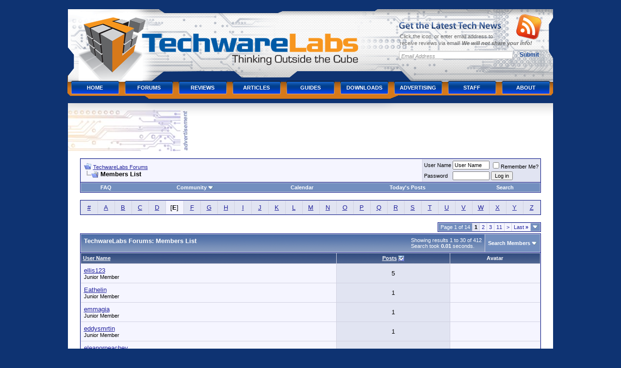

--- FILE ---
content_type: text/html; charset=UTF-8
request_url: https://www.techwarelabs.com/forums/memberlist.php?s=2a6940111b8bcbc045320ee989fd62f6&ltr=E&pp=30&sort=posts&order=desc
body_size: 9003
content:
<!DOCTYPE html PUBLIC "-//W3C//DTD XHTML 1.0 Transitional//EN" "http://www.w3.org/TR/xhtml1/DTD/xhtml1-transitional.dtd">
<html xmlns="http://www.w3.org/1999/xhtml" dir="ltr" lang="en">
<head>
<meta http-equiv="Content-Type" content="text/html; charset=UTF-8" />
<meta name="generator" content="vBulletin 3.8.7" />

<meta name="keywords" content="vbulletin,jelsoft,forum,bbs,discussion,bulletin board" />
<meta name="description" content="This is a discussion forum powered by vBulletin. To find out about vBulletin, go to http://www.vbulletin.com/ ." />


<!-- CSS Stylesheet -->
<style type="text/css" id="vbulletin_css">
/**
* vBulletin 3.8.7 CSS
* Style: 'Default Style'; Style ID: 1
*/
body
{
	background: #0e3372;
	color: #000000;
	font: 10pt verdana, geneva, lucida, 'lucida grande', arial, helvetica, sans-serif;
	margin: 5px 10px 10px 10px;
	padding: 0px;
}
a:link, body_alink
{
	color: #22229C;
}
a:visited, body_avisited
{
	color: #22229C;
}
a:hover, a:active, body_ahover
{
	color: #FF4400;
}
.page
{
	background: #FFFFFF;
	color: #000000;
}
td, th, p, li
{
	font: 10pt verdana, geneva, lucida, 'lucida grande', arial, helvetica, sans-serif;
}
.tborder
{
	background: #D1D1E1;
	color: #000000;
	border: 1px solid #0B198C;
}
.tcat
{
	background: #869BBF url(images/gradients/gradient_tcat.gif) repeat-x top left;
	color: #FFFFFF;
	font: bold 10pt verdana, geneva, lucida, 'lucida grande', arial, helvetica, sans-serif;
}
.tcat a:link, .tcat_alink
{
	color: #ffffff;
	text-decoration: none;
}
.tcat a:visited, .tcat_avisited
{
	color: #ffffff;
	text-decoration: none;
}
.tcat a:hover, .tcat a:active, .tcat_ahover
{
	color: #FFFF66;
	text-decoration: underline;
}
.thead
{
	background: #5C7099 url(images/gradients/gradient_thead.gif) repeat-x top left;
	color: #FFFFFF;
	font: bold 11px tahoma, verdana, geneva, lucida, 'lucida grande', arial, helvetica, sans-serif;
}
.thead a:link, .thead_alink
{
	color: #FFFFFF;
}
.thead a:visited, .thead_avisited
{
	color: #FFFFFF;
}
.thead a:hover, .thead a:active, .thead_ahover
{
	color: #FFFF00;
}
.tfoot
{
	background: #3E5C92;
	color: #E0E0F6;
}
.tfoot a:link, .tfoot_alink
{
	color: #E0E0F6;
}
.tfoot a:visited, .tfoot_avisited
{
	color: #E0E0F6;
}
.tfoot a:hover, .tfoot a:active, .tfoot_ahover
{
	color: #FFFF66;
}
.alt1, .alt1Active
{
	background: #F5F5FF;
	color: #000000;
}
.alt2, .alt2Active
{
	background: #E1E4F2;
	color: #000000;
}
.inlinemod
{
	background: #FFFFCC;
	color: #000000;
}
.wysiwyg
{
	background: #F5F5FF;
	color: #000000;
	font: 10pt verdana, geneva, lucida, 'lucida grande', arial, helvetica, sans-serif;
	margin: 5px 10px 10px 10px;
	padding: 0px;
}
.wysiwyg a:link, .wysiwyg_alink
{
	color: #22229C;
}
.wysiwyg a:visited, .wysiwyg_avisited
{
	color: #22229C;
}
.wysiwyg a:hover, .wysiwyg a:active, .wysiwyg_ahover
{
	color: #FF4400;
}
textarea, .bginput
{
	font: 10pt verdana, geneva, lucida, 'lucida grande', arial, helvetica, sans-serif;
}
.bginput option, .bginput optgroup
{
	font-size: 10pt;
	font-family: verdana, geneva, lucida, 'lucida grande', arial, helvetica, sans-serif;
}
.button
{
	font: 11px verdana, geneva, lucida, 'lucida grande', arial, helvetica, sans-serif;
}
select
{
	font: 11px verdana, geneva, lucida, 'lucida grande', arial, helvetica, sans-serif;
}
option, optgroup
{
	font-size: 11px;
	font-family: verdana, geneva, lucida, 'lucida grande', arial, helvetica, sans-serif;
}
.smallfont
{
	font: 11px verdana, geneva, lucida, 'lucida grande', arial, helvetica, sans-serif;
}
.time
{
	color: #666686;
}
.navbar
{
	font: 11px verdana, geneva, lucida, 'lucida grande', arial, helvetica, sans-serif;
}
.highlight
{
	color: #FF0000;
	font-weight: bold;
}
.fjsel
{
	background: #3E5C92;
	color: #E0E0F6;
}
.fjdpth0
{
	background: #F7F7F7;
	color: #000000;
}
.panel
{
	background: #E4E7F5 url(images/gradients/gradient_panel.gif) repeat-x top left;
	color: #000000;
	padding: 10px;
	border: 2px outset;
}
.panelsurround
{
	background: #D1D4E0 url(images/gradients/gradient_panelsurround.gif) repeat-x top left;
	color: #000000;
}
legend
{
	color: #22229C;
	font: 11px tahoma, verdana, geneva, lucida, 'lucida grande', arial, helvetica, sans-serif;
}
.vbmenu_control
{
	background: #738FBF;
	color: #FFFFFF;
	font: bold 11px tahoma, verdana, geneva, lucida, 'lucida grande', arial, helvetica, sans-serif;
	padding: 3px 6px 3px 6px;
	white-space: nowrap;
}
.vbmenu_control a:link, .vbmenu_control_alink
{
	color: #FFFFFF;
	text-decoration: none;
}
.vbmenu_control a:visited, .vbmenu_control_avisited
{
	color: #FFFFFF;
	text-decoration: none;
}
.vbmenu_control a:hover, .vbmenu_control a:active, .vbmenu_control_ahover
{
	color: #FFFFFF;
	text-decoration: underline;
}
.vbmenu_popup
{
	background: #FFFFFF;
	color: #000000;
	border: 1px solid #0B198C;
}
.vbmenu_option
{
	background: #BBC7CE;
	color: #000000;
	font: 11px verdana, geneva, lucida, 'lucida grande', arial, helvetica, sans-serif;
	white-space: nowrap;
	cursor: pointer;
}
.vbmenu_option a:link, .vbmenu_option_alink
{
	color: #22229C;
	text-decoration: none;
}
.vbmenu_option a:visited, .vbmenu_option_avisited
{
	color: #22229C;
	text-decoration: none;
}
.vbmenu_option a:hover, .vbmenu_option a:active, .vbmenu_option_ahover
{
	color: #FFFFFF;
	text-decoration: none;
}
.vbmenu_hilite
{
	background: #8A949E;
	color: #FFFFFF;
	font: 11px verdana, geneva, lucida, 'lucida grande', arial, helvetica, sans-serif;
	white-space: nowrap;
	cursor: pointer;
}
.vbmenu_hilite a:link, .vbmenu_hilite_alink
{
	color: #FFFFFF;
	text-decoration: none;
}
.vbmenu_hilite a:visited, .vbmenu_hilite_avisited
{
	color: #FFFFFF;
	text-decoration: none;
}
.vbmenu_hilite a:hover, .vbmenu_hilite a:active, .vbmenu_hilite_ahover
{
	color: #FFFFFF;
	text-decoration: none;
}
/* ***** styling for 'big' usernames on postbit etc. ***** */
.bigusername { font-size: 14pt; }

/* ***** small padding on 'thead' elements ***** */
td.thead, th.thead, div.thead { padding: 4px; }

/* ***** basic styles for multi-page nav elements */
.pagenav a { text-decoration: none; }
.pagenav td { padding: 2px 4px 2px 4px; }

/* ***** de-emphasized text */
.shade, a.shade:link, a.shade:visited { color: #777777; text-decoration: none; }
a.shade:active, a.shade:hover { color: #FF4400; text-decoration: underline; }
.tcat .shade, .thead .shade, .tfoot .shade { color: #DDDDDD; }

/* ***** define margin and font-size for elements inside panels ***** */
.fieldset { margin-bottom: 6px; }
.fieldset, .fieldset td, .fieldset p, .fieldset li { font-size: 11px; }
</style>
<link rel="stylesheet" type="text/css" href="clientscript/vbulletin_important.css?v=387" />


<!-- / CSS Stylesheet -->

<!-- twl header css -->
<style type="text/css">
@media (min-width: 1060px) {
#logo {
        width:694px;
        height:157px;
        font-size:1em;
        font-weight:700;
        overflow:hidden;
        position:relative;
        display:inline;
        float:left;
}
#branding {
        width:100%;
        font-size:1.2em;
}
#branding h1 {margin:0;padding:0;border:0;outline:0}
div#branding ul {
  margin:0;padding:0;border:0;outline:0;
}
#branding .main {
        width:1025px;
        height:208px;
        margin:0 auto;
        text-align:left;
        background:url(/wp-content/themes/techwarelabs/images/header.alpha.png) no-repeat;
}
#branding .main:after {
        content:".";
        display:block;
        height:0;
        font:0/0 serif;
        clear:both;
        visibility:hidden;
}
#branding .image {
        width:auto;
        height:auto;
}
#logo a,
#logo a:visited {
        float:left;
        width:694px;
        height:157px;
        overflow:hidden;
        text-indent:-999em;
}
#logo em {
        display:block;
        clear:both;
        font-size:.8em;
        overflow:hidden;
        text-indent:-999em;
}
#logo span {
        position:absolute;left:0;top:0;cursor:pointer;
        width:694px;
        height:157px;
}
#logo img {
        display:block;
        position:relative;
}
#branding .general-form {
        float:right;
        position:relative;
        width:297px;
        margin:40px 34px 0 0;   
        display:inline;
        padding:0;
        border:0;
        outline:0
}
#branding .general-form h2 {
        width:211px;
        height:15px;
        overflow:hidden;
        text-indent:-999em;
        background:url(/wp-content/themes/techwarelabs/images/rss-head.alpha.png) no-repeat;
        margin:0 0 8px;
        padding:0;
}
#branding .general-form label { 
        display:block;
        height:1%;
        clear:both;
        font-size: 11px;
        line-height:1.3;
        color:#6a6a6a;
        margin:0 0 8px 2px;
        padding:0;
}
#branding .general-form label em {
        font-weight:700;
}
#branding .general-form legend {font:0/0 serif;height:0;overflow:hidden;text-indent:-100em}
#branding .general-form fieldset {margin:0;padding:0;border:0;outline:0;}
#branding .general-form div {   
        position:absolute;
        left:242px;
        top:-16px;
        width:55px;
        height:56px;
        background:url(/wp-content/themes/techwarelabs/images/rss-icon.alpha.png) no-repeat;
        margin:0;
        padding:0;
}
#branding .general-form div a { 
        display:block;
        width:100%;
        height:100%;
}
#branding .form-input {
        width:225px;
        height:18px;
        padding:3px 5px 0;
        margin:0 6px 6px 0;
        float:left;
        border:none;
        background:url(/wp-content/themes/techwarelabs/images/rss-input.jpg) no-repeat;
        text-align:left;
        font:italic 11px arial,sans-serif;
        color:#919191;
}
#branding .form-submit {
        width:55px;
        height:18px;
        background:none;
        border:none;
        float:right;
        cursor:pointer;
        font:700 12px arial,sans-serif;
        color:#164698;
        margin:0;
        padding:0;
}
#menu {
  font-size: 11px;
  clear:both;
  font-weight:700;
  text-transform:uppercase;
  line-height:3 !important;
  margin: 0 0 0 12px !important;
  width:1003px;
}
#menu:after {
  content:".";
  display:block;
  height:0;
  font:0/0 serif;
  clear:both;
  visibility:hidden;
}
ul#menu {
  list-style:none;
}
#menu li {
  float:left;
  position:relative;
  z-index:11;
  margin-left:1px;
  background:url(/wp-content/themes/techwarelabs/images/menu.png) no-repeat;
}
* html #menu li {
  background:url(/wp-content/themes/techwarelabs/images/menu.8.png) no-repeat;
}
#menu li a {
  font-size:11px;
  font-family: arial,helvetica,sans-serif;
  text-decoration: none;
  font-weight:700;
  line-height:3;
  color:#fff;
  float:left;
  width: 110px;
  padding:3px 0 1px;
  text-align:center;
}
#menu li span {
  position:absolute;
  right:15px;
  top:17px;
  width:13px;
  height:7px;
  overflow:hidden;
  background:url(/wp-content/themes/techwarelabs/images/menu-arrow.jpg) no-repeat;
}
#menu li li span {
  display:none;
}
#menu li.hover,
#menu li:hover,
#menu li.current_page_item {
  background:url(/wp-content/themes/techwarelabs/images/menu-hover.png) no-repeat;
}
* html #menu li.hover,
* html #menu li:hover,
* html #menu li.current_page_item {
  background:url(/wp-content/themes/techwarelabs/images/menu-hover.8.png) no-repeat;
}
#menu li.hover span,
#menu li:hover span,
#menu li.current_page_item span {
  background:url(/wp-content/themes/techwarelabs/images/menu-arrow-hover.jpg) no-repeat;
}
#menu li.hover li span,
#menu li:hover li span,
#menu li.current_page_item li span {
  display:none;
}
#menu li.hover a,
#menu li:hover a,
#menu li.current_page_item a,   
#menu li a:hover {
  color:#1b1c1e;
}
#menu li ul {
        position:absolute;width:200px;left:-999em;top:36px;
        border-top:1px solid #d5d5d5;line-height:2;font-size:1em}
#menu li ul li {background:none;padding:0;margin:0;width:100%;height:auto;float:left;display:inline}
#menu li.hover ul,#menu li:hover ul {left:7px}
#menu li.hover ul li ul,#menu li:hover ul li ul,
#menu li.hover ul li.hover ul li ul,#menu li:hover ul li:hover ul li ul,
#menu li.hover ul li.hover ul li.hover ul li ul,#menu li:hover ul li:hover ul li:hover ul li ul,
#menu li.hover ul li.hover ul li.hover ul li.hover ul li ul,#menu li:hover ul li:hover ul li:hover ul li:hover ul li ul,
#menu li.hover ul li.hover ul li.hover ul li.hover ul li.hover ul li ul,
#menu li:hover ul li:hover ul li:hover ul li:hover ul li:hover ul li ul {top:-1px;left:-999em}
#menu li.hover ul li.hover ul,#menu li:hover ul li:hover ul,
#menu li.hover ul li.hover ul li.hover ul,#menu li:hover ul li:hover ul li:hover ul,
#menu li.hover ul li.hover ul li.hover ul li.hover ul,#menu li:hover ul li:hover ul li:hover ul li:hover ul,
#menu li.hover ul li.hover ul li.hover ul li.hover ul li.hover ul,#menu li:hover ul li:hover ul li:hover ul li:hover ul li:hover ul,
#menu li.hover ul li.hover ul li.hover ul li.hover ul li.hover ul li.hover ul,
#menu li:hover ul li:hover ul li:hover ul li:hover ul li:hover ul li:hover ul {left:199px}
#menu li.hover ul li a,#menu li:hover ul li a,#menu li ul li a {
        display:block;float:none;width:200px;width:162px;text-align:left;
        border:1px solid #d5d5d5;border-top:0;padding:0 18px;
        background:#efefef;color:#666;text-decoration:none}
#menu li.hover ul li a:hover,#menu li:hover ul li a:hover,
#menu li ul li a:hover {color:#000;background:#fff;text-decoration:none}
.advert {
        width:1000px;
        margin:0 0 0 -1px;
        padding:13px 0 0;
        overflow:hidden;
        background:white url(/wp-content/themes/techwarelabs/images/main-top.png) no-repeat;
}
.advert h5 {
        float:left;
        width:247px;
        height:86px;
        overflow:hidden;
        text-indent:-999em;
        background:url(/wp-content/themes/techwarelabs/images/ads.jpg) no-repeat;
        margin:0 8px 0 0;
        padding: 0;
}
}
@media (max-width: 1059px) {
body { color: white; }
div.main a:link { color: orange ! important; }
}
</style>
<!-- / twl header css -->

<script type="text/javascript" src="clientscript/yui/yahoo-dom-event/yahoo-dom-event.js?v=387"></script>
<script type="text/javascript" src="clientscript/yui/connection/connection-min.js?v=387"></script>
<script type="text/javascript">
<!--
var SESSIONURL = "s=ae20c75d44fc5953279e37015e4be641&";
var SECURITYTOKEN = "guest";
var IMGDIR_MISC = "images/misc";
var vb_disable_ajax = parseInt("0", 10);
// -->
</script>
<script type="text/javascript" src="clientscript/vbulletin_global.js?v=387"></script>
<script type="text/javascript" src="clientscript/vbulletin_menu.js?v=387"></script>


<!-- Global site tag (gtag.js) - Google Analytics -->
<script async src="https://www.googletagmanager.com/gtag/js?id=G-MY5YCZQE7H"></script>
<script>
  window.dataLayer = window.dataLayer || [];
  function gtag(){dataLayer.push(arguments);}
  gtag('js', new Date());

  gtag('config', 'G-MY5YCZQE7H');
</script>
<meta name="viewport" content="width=device-width, initial-scale=1">
        <title>TechwareLabs Forums - Members List</title>
</head> 
<body>
<!--twl header -->
<div id="branding">
        <div class="main">  
                <h1 id="logo">
                        <a href="/"><span></span>TechwareLabs</a>
                        <em>Thinking Outside the Cube</em>
                </h1>
                <form method="post" class="general-form" action="http://feedburner.google.com/fb/a/mailverify" method="post" target="popupwindow" onsubmit="window.open('http://feedburner.google.com/fb/a/mailverify?uri=Techwarelabs', 'popupwindow', 'scrollbars=yes,width=550,height=520');return true">
                        <fieldset>
                                <legend>Subscribe Form</legend>
                                <div><a href="http://feeds2.feedburner.com/Techwarelabs"></a></div>
                                <h2>Get the Latest Tech News</h2>
                                <label for="form-name">Click the icon, or enter email address to<br /> receive reviews via email! <em>We will not share your info!</em></label>
                                <input type="text" name="email" value="Email Address" id="form-email" class="form-input" />
                                <input type="hidden" value="Techwarelabs" name="uri"/>
                                <input type="hidden" name="loc" value="en_US"/>
                                <input type="submit" class="form-submit" value="Submit" />
                        </fieldset>
                </form>
            
                <ul id="menu">
                        <li><a href="/" rel="home">Home</a></li>
                        <li><a href="/forums/">Forums</a></li>

                        <li><a href="/reviews/" title="Reviews">Reviews</a></li>
                        <li><a href="/articles/" title="Articles">Articles</a></li>
                        <li><a href="/guides/" title="Guides">Guides</a></li>
                        <li><a href="/downloads/" title="Downloads">Downloads</a></li>
                        <li><a href="/advertising/" title="Advertising">Advertising</a></li>
                        <li><a href="/staff/" title="Staff">Staff</a></li>
                        <li><a href="/about/" title="About">About</a></li>
                </ul>
                <!-- .main -->
        </div>
        <!-- #branding -->
</div>
<!-- /twl header -->

<!-- twl advert -->
<div align="center">
                        <div class="advert">
                                <h5>advertisement</h5>
                                <div class="banner">
                                        <!--/* Techware Lab Ad Manager Javascript Tag v2.4.10 */-->

<script type='text/javascript'><!--//<![CDATA[
   var m3_u = '/admanage/www/delivery/ajs.php';
   var m3_r = Math.floor(Math.random()*99999999999);
   if (!document.MAX_used) document.MAX_used = ',';
   document.write ("<scr"+"ipt type='text/javascript' src='"+m3_u);
   document.write ("?zoneid=10");
   document.write ('&cb=' + m3_r);
   if (document.MAX_used != ',') document.write ("&exclude=" + document.MAX_used);
   document.write ("&loc=" + escape(window.location));
   if (document.referrer) document.write ("&referer=" + escape(document.referrer));
   if (document.context) document.write ("&context=" + escape(document.context));
   if (document.mmm_fo) document.write ("&mmm_fo=1");
   document.write ("'><\/scr"+"ipt>");
//]]>--></script><noscript><a href='http://www.techwarelabs.com/admanage/www/delivery/ck.php?n=a1b8317d&cb=956126567' target='_blank'><img src='/admanage/www/delivery/avw.php?zoneid=10&n=a1b8317d' border='0' alt='' /></a></noscript>                              </div>
                        </div>
</div>
<!-- /twl advert -->

<!-- content table -->
<!-- open content container -->

<div align="center">
        <div class="page" style="max-width:1000px; text-align:left; margin-left: -1px;">
                <div style="padding:0px 25px 0px 25px" align="left">





<br />

<!-- breadcrumb, login, pm info -->
<table class="tborder" cellpadding="6" cellspacing="1" border="0" width="100%" align="center">
<tr>
        <td class="alt1" width="100%">
                
                        <table cellpadding="0" cellspacing="0" border="0">
                        <tr valign="bottom">
                                <td><a href="#" onclick="history.back(1); return false;"><img src="images/misc/navbits_start.gif" alt="Go Back" border="0" /></a></td>
                                <td>&nbsp;</td>
                                <td width="100%"><span class="navbar"><a href="index.php?s=ae20c75d44fc5953279e37015e4be641" accesskey="1">TechwareLabs Forums</a></span> </td>
                        </tr>   
                        <tr>
                                <td class="navbar" style="font-size:10pt; padding-top:1px" colspan="3"><a href="/forums/memberlist.php?s=2a6940111b8bcbc045320ee989fd62f6&amp;ltr=E&amp;pp=30&amp;sort=posts&amp;order=desc"><img class="inlineimg" src="images/misc/navbits_finallink_ltr.gif" alt="Reload this Page" bor
der="0" /></a> <strong>
	Members List

</strong></td>
                        </tr>   
                        </table>
                
        </td>

        <td class="alt2" nowrap="nowrap" style="padding:0px">
                <!-- login form -->
                <form action="login.php?do=login" method="post" onsubmit="md5hash(vb_login_password, vb_login_md5password, vb_login_md5password_utf, 0)">
                <script type="text/javascript" src="clientscript/vbulletin_md5.js?v=387"></script>
                <table cellpadding="0" cellspacing="3" border="0">
                <tr>
                        <td class="smallfont" style="white-space: nowrap;"><label for="navbar_username">User Name</label></td>
                        <td><input type="text" class="bginput" style="font-size: 11px" name="vb_login_username" id="navbar_username" size="10" accesskey="u" tabindex="101" value="User Name" onfocus="if (this.value 
== 'User Name') this.value = '';" /></td>
                        <td class="smallfont" nowrap="nowrap"><label for="cb_cookieuser_navbar"><input type="checkbox" name="cookieuser" value="1" tabindex="103" id="cb_cookieuser_navbar" accesskey="c" />Remember Me?
</label></td>
                </tr>
                <tr>
                        <td class="smallfont"><label for="navbar_password">Password</label></td>
                        <td><input type="password" class="bginput" style="font-size: 11px" name="vb_login_password" id="navbar_password" size="10" tabindex="102" /></td>
                        <td><input type="submit" class="button" value="Log in" tabindex="104" title="Enter your username and password in the boxes provided to login, or click the 'register' button to create a profile for yourself." accesskey="s" /></td>
                </tr>
                </table>
                <input type="hidden" name="s" value="ae20c75d44fc5953279e37015e4be641" />
                <input type="hidden" name="securitytoken" value="guest" />
                <input type="hidden" name="do" value="login" />
                <input type="hidden" name="vb_login_md5password" />
                <input type="hidden" name="vb_login_md5password_utf" />
                </form>
                <!-- / login form -->
        </td>

</tr>
</table>
<!-- / breadcrumb, login, pm info -->

<!-- nav buttons bar -->
<div class="tborder" style="padding:1px; border-top-width:0px">
        <table cellpadding="0" cellspacing="0" border="0" width="100%" align="center">
        <tr align="center"> 
                
                
                
                <td class="vbmenu_control"><a rel="help" href="faq.php?s=ae20c75d44fc5953279e37015e4be641" accesskey="5">FAQ</a></td>
                
                        <td class="vbmenu_control"><a id="community" href="/forums/memberlist.php?ltr=E&amp;pp=30&amp;sort=posts&amp;order=desc&amp;nojs=1#community" rel="nofollow" accesskey="6">Community</a> <script type="text/javascript"> vbmenu_register("community"); </script></
td>
                
                <td class="vbmenu_control"><a href="calendar.php?s=ae20c75d44fc5953279e37015e4be641">Calendar</a></td>
                
                        
                                
                                <td class="vbmenu_control"><a href="search.php?s=ae20c75d44fc5953279e37015e4be641&amp;do=getdaily" accesskey="2">Today's Posts</a></td>
                                
                                <td class="vbmenu_control"><a id="navbar_search" href="search.php?s=ae20c75d44fc5953279e37015e4be641" accesskey="4" rel="nofollow">Search</a> </td>
                        
                        
                   
                
                
                </tr>
        </table>
</div>  
<!-- / nav buttons bar -->

<br />






<!-- NAVBAR POPUP MENUS -->

        
        <!-- community link menu -->
        <div class="vbmenu_popup" id="community_menu" style="display:none;margin-top:3px" align="left">
                <table cellpadding="4" cellspacing="1" border="0">
                <tr><td class="thead">Community Links</td></tr>
                
                
                
                
                
                        <tr><td class="vbmenu_option"><a href="memberlist.php?s=ae20c75d44fc5953279e37015e4be641">Members List</a></td></tr>
                
                
                </table>
        </div>
        <!-- / community link menu -->
        

        
        <!-- header quick search form -->
        <div class="vbmenu_popup" id="navbar_search_menu" style="display:none;margin-top:3px" align="left">
                <table cellpadding="4" cellspacing="1" border="0">
                <tr>
                        <td class="thead">Search Forums</td>
                </tr>
                <tr>
                        <td class="vbmenu_option" title="nohilite">
                                <form action="search.php?do=process" method="post">

                                        <input type="hidden" name="do" value="process" />
                                        <input type="hidden" name="quicksearch" value="1" />
                                        <input type="hidden" name="childforums" value="1" />
                                        <input type="hidden" name="exactname" value="1" />
                                        <input type="hidden" name="s" value="ae20c75d44fc5953279e37015e4be641" />
                                        <input type="hidden" name="securitytoken" value="guest" />
                                        <div><input type="text" class="bginput" name="query" size="25" tabindex="1001" /><input type="submit" class="button" value="Go" tabindex="1004" /></div>
                                        <div style="margin-top:6px">
                                                <label for="rb_nb_sp0"><input type="radio" name="showposts" value="0" id="rb_nb_sp0" tabindex="1002" checked="checked" />Show Threads</label>
                                                &nbsp;
                                                <label for="rb_nb_sp1"><input type="radio" name="showposts" value="1" id="rb_nb_sp1" tabindex="1003" />Show Posts</label>
                                        </div>
                                </form>
                        </td>   
                </tr>
                
                <tr>
                        <td class="vbmenu_option"><a href="tags.php?s=ae20c75d44fc5953279e37015e4be641" rel="nofollow">Tag Search</a></td>
                </tr>
                
                <tr>
                        <td class="vbmenu_option"><a href="search.php?s=ae20c75d44fc5953279e37015e4be641" accesskey="4" rel="nofollow">Advanced Search</a></td>
                </tr>
                
                </table>
        </div>
        <!-- / header quick search form -->
        

        
<!-- / NAVBAR POPUP MENUS -->

<!-- PAGENAV POPUP -->
        <div class="vbmenu_popup" id="pagenav_menu" style="display:none">
                <table cellpadding="4" cellspacing="1" border="0">
                <tr>
                        <td class="thead" nowrap="nowrap">Go to Page...</td>
                </tr>   
                <tr>
                        <td class="vbmenu_option" title="nohilite">
                        <form action="index.php" method="get" onsubmit="return this.gotopage()" id="pagenav_form">
                                <input type="text" class="bginput" id="pagenav_itxt" style="font-size:11px" size="4" />
                                <input type="button" class="button" id="pagenav_ibtn" value="Go" />
                        </form> 
                        </td>
                </tr>   
                </table>
        </div>  
<!-- / PAGENAV POPUP -->






<table class="tborder" cellpadding="6" cellspacing="1" border="0" width="100%" align="center">
<tr align="center">
        
<td class="alt2" width="3%"><a href="memberlist.php?s=ae20c75d44fc5953279e37015e4be641&amp;ltr=%23&amp;pp=30&amp;sort=posts&amp;order=desc">#</a></td>

<td class="alt2" width="3%"><a href="memberlist.php?s=ae20c75d44fc5953279e37015e4be641&amp;ltr=A&amp;pp=30&amp;sort=posts&amp;order=desc">A</a></td>

<td class="alt2" width="3%"><a href="memberlist.php?s=ae20c75d44fc5953279e37015e4be641&amp;ltr=B&amp;pp=30&amp;sort=posts&amp;order=desc">B</a></td>

<td class="alt2" width="3%"><a href="memberlist.php?s=ae20c75d44fc5953279e37015e4be641&amp;ltr=C&amp;pp=30&amp;sort=posts&amp;order=desc">C</a></td>

<td class="alt2" width="3%"><a href="memberlist.php?s=ae20c75d44fc5953279e37015e4be641&amp;ltr=D&amp;pp=30&amp;sort=posts&amp;order=desc">D</a></td>

<td class="alt1" width="3%">[<strong>E</strong>]</td>

<td class="alt2" width="3%"><a href="memberlist.php?s=ae20c75d44fc5953279e37015e4be641&amp;ltr=F&amp;pp=30&amp;sort=posts&amp;order=desc">F</a></td>

<td class="alt2" width="3%"><a href="memberlist.php?s=ae20c75d44fc5953279e37015e4be641&amp;ltr=G&amp;pp=30&amp;sort=posts&amp;order=desc">G</a></td>

<td class="alt2" width="3%"><a href="memberlist.php?s=ae20c75d44fc5953279e37015e4be641&amp;ltr=H&amp;pp=30&amp;sort=posts&amp;order=desc">H</a></td>

<td class="alt2" width="3%"><a href="memberlist.php?s=ae20c75d44fc5953279e37015e4be641&amp;ltr=I&amp;pp=30&amp;sort=posts&amp;order=desc">I</a></td>

<td class="alt2" width="3%"><a href="memberlist.php?s=ae20c75d44fc5953279e37015e4be641&amp;ltr=J&amp;pp=30&amp;sort=posts&amp;order=desc">J</a></td>

<td class="alt2" width="3%"><a href="memberlist.php?s=ae20c75d44fc5953279e37015e4be641&amp;ltr=K&amp;pp=30&amp;sort=posts&amp;order=desc">K</a></td>

<td class="alt2" width="3%"><a href="memberlist.php?s=ae20c75d44fc5953279e37015e4be641&amp;ltr=L&amp;pp=30&amp;sort=posts&amp;order=desc">L</a></td>

<td class="alt2" width="3%"><a href="memberlist.php?s=ae20c75d44fc5953279e37015e4be641&amp;ltr=M&amp;pp=30&amp;sort=posts&amp;order=desc">M</a></td>

<td class="alt2" width="3%"><a href="memberlist.php?s=ae20c75d44fc5953279e37015e4be641&amp;ltr=N&amp;pp=30&amp;sort=posts&amp;order=desc">N</a></td>

<td class="alt2" width="3%"><a href="memberlist.php?s=ae20c75d44fc5953279e37015e4be641&amp;ltr=O&amp;pp=30&amp;sort=posts&amp;order=desc">O</a></td>

<td class="alt2" width="3%"><a href="memberlist.php?s=ae20c75d44fc5953279e37015e4be641&amp;ltr=P&amp;pp=30&amp;sort=posts&amp;order=desc">P</a></td>

<td class="alt2" width="3%"><a href="memberlist.php?s=ae20c75d44fc5953279e37015e4be641&amp;ltr=Q&amp;pp=30&amp;sort=posts&amp;order=desc">Q</a></td>

<td class="alt2" width="3%"><a href="memberlist.php?s=ae20c75d44fc5953279e37015e4be641&amp;ltr=R&amp;pp=30&amp;sort=posts&amp;order=desc">R</a></td>

<td class="alt2" width="3%"><a href="memberlist.php?s=ae20c75d44fc5953279e37015e4be641&amp;ltr=S&amp;pp=30&amp;sort=posts&amp;order=desc">S</a></td>

<td class="alt2" width="3%"><a href="memberlist.php?s=ae20c75d44fc5953279e37015e4be641&amp;ltr=T&amp;pp=30&amp;sort=posts&amp;order=desc">T</a></td>

<td class="alt2" width="3%"><a href="memberlist.php?s=ae20c75d44fc5953279e37015e4be641&amp;ltr=U&amp;pp=30&amp;sort=posts&amp;order=desc">U</a></td>

<td class="alt2" width="3%"><a href="memberlist.php?s=ae20c75d44fc5953279e37015e4be641&amp;ltr=V&amp;pp=30&amp;sort=posts&amp;order=desc">V</a></td>

<td class="alt2" width="3%"><a href="memberlist.php?s=ae20c75d44fc5953279e37015e4be641&amp;ltr=W&amp;pp=30&amp;sort=posts&amp;order=desc">W</a></td>

<td class="alt2" width="3%"><a href="memberlist.php?s=ae20c75d44fc5953279e37015e4be641&amp;ltr=X&amp;pp=30&amp;sort=posts&amp;order=desc">X</a></td>

<td class="alt2" width="3%"><a href="memberlist.php?s=ae20c75d44fc5953279e37015e4be641&amp;ltr=Y&amp;pp=30&amp;sort=posts&amp;order=desc">Y</a></td>

<td class="alt2" width="3%"><a href="memberlist.php?s=ae20c75d44fc5953279e37015e4be641&amp;ltr=Z&amp;pp=30&amp;sort=posts&amp;order=desc">Z</a></td>

</tr>   
</table>


<!-- memberlist quick search form -->
<div class="vbmenu_popup" id="memberlist_search_menu" style="display:none">
<form action="memberlist.php?do=getall" method="post">
        <table cellpadding="4" cellspacing="1" border="0">
        <tr>
                <td class="thead">Search Members</td>
        </tr>   
        <tr>
                <td class="vbmenu_option" title="nohilite">
                        <input type="hidden" name="s" value="ae20c75d44fc5953279e37015e4be641" />
                        <input type="hidden" name="securitytoken" value="guest" />
                        <input type="hidden" name="do" value="getall" />
                        <input type="text" class="bginput" name="ausername" size="20" value="E" title="User Name" /><input type="submit" class="button" value="Go"  />
                </td>   
        </tr>   
        
        <tr>
                <td class="vbmenu_option"><a href="memberlist.php?s=ae20c75d44fc5953279e37015e4be641&amp;do=search">Advanced Search</a></td>
        </tr>   
        
        </table>
</form> 
</div>
<!-- / memberlist quick search form -->


<br />


		</div>
	</div>
</div>

<!-- / close content container -->
<!-- open content container -->

<div align="center">
        <div class="page" style="max-width:1000px; text-align:left; margin-left: -1px;">
                <div style="padding:0px 25px 0px 25px" align="left">



<table cellpadding="0" cellspacing="0" border="0" width="100%" style="margin-bottom:3px">
<tr valign="bottom">
        <td align="right"><div class="pagenav" align="right">
<table class="tborder" cellpadding="3" cellspacing="1" border="0">
<tr>
        <td class="vbmenu_control" style="font-weight:normal">Page 1 of 14</td>
        
        
             <td class="alt2"><span class="smallfont" title="Showing results 1 to 30 of 412"><strong>1</strong></span></td>
 <td class="alt1"><a class="smallfont" href="memberlist.php?s=ae20c75d44fc5953279e37015e4be641&amp;&amp;pp=30&amp;order=desc&amp;sort=posts&amp;ltr=E&amp;page=2" title="Show results 31 to 60 of 412">2</a></td><td class="alt1"><a class="smallfont" href="memberlist.php?s=ae20c75d44fc5953279e37015e4be641&amp;&amp;pp=30&amp;order=desc&amp;sort=posts&amp;ltr=E&amp;page=3" title="Show results 61 to 90 of 412">3</a></td><td class="alt1"><a class="smallfont" href="memberlist.php?s=ae20c75d44fc5953279e37015e4be641&amp;&amp;pp=30&amp;order=desc&amp;sort=posts&amp;ltr=E&amp;page=11" title="Show results 301 to 330 of 412"><!--+10-->11</a></td>
        <td class="alt1"><a rel="next" class="smallfont" href="memberlist.php?s=ae20c75d44fc5953279e37015e4be641&amp;&amp;pp=30&amp;order=desc&amp;sort=posts&amp;ltr=E&amp;page=2" title="Next Page - Results 31 to 60 of 412">&gt;</a></td>
        <td class="alt1" nowrap="nowrap"><a class="smallfont" href="memberlist.php?s=ae20c75d44fc5953279e37015e4be641&amp;&amp;pp=30&amp;order=desc&amp;sort=posts&amp;ltr=E&amp;page=14" title="Last Page - Results 391 to 412 of 412">Last <strong>&raquo;</strong></a></td>
        <td class="vbmenu_control" title="memberlist.php?s=ae20c75d44fc5953279e37015e4be641&amp;&amp;pp=30&amp;order=desc&amp;sort=posts&amp;ltr=E"><a name="PageNav"></a></td>
</tr>
</table>
</div></td>
</tr>
</table>


<form action="profile.php?do=deleteusergroups&amp;usergroupid=0" method="post">
<input type="hidden" name="do" value="deleteusergroups" />
<input type="hidden" name="s" value="ae20c75d44fc5953279e37015e4be641" />
<input type="hidden" name="securitytoken" value="guest" />
<input type="hidden" name="usergroupid" value="0" />

<table class="tborder" cellpadding="6" cellspacing="1" border="0" width="100%" align="center" style="border-bottom-width:0px">
<tr>
        <td class="tcat" width="100%">
                <span class="smallfont" style="float:right">
                        Showing results 1 to 30 of 412
                        <br />
                        Search took <strong>0.01</strong> seconds.
                </span>
                
                TechwareLabs Forums: Members List
                
        </td>
        
        <td class="vbmenu_control" id="memberlist_search"><a href="memberlist.php?s=ae20c75d44fc5953279e37015e4be641&amp;do=search">Search Members</a> <script type="text/javascript"> vbmenu_register("memberlist_search"); </script></td>
        

</tr>
</table>

<table class="tborder" cellpadding="6" cellspacing="1" border="0" width="100%" align="center">
<tr align="center">
        <td class="thead" align="left" nowrap="nowrap"><a href="memberlist.php?s=ae20c75d44fc5953279e37015e4be641&amp;ltr=E&amp;order=ASC&amp;sort=username&amp;pp=30">User Name</a> </td>   
        
        
        
        
        
        <td class="thead" nowrap="nowrap"><a href="memberlist.php?s=ae20c75d44fc5953279e37015e4be641&amp;ltr=E&amp;order=DESC&amp;sort=posts&amp;pp=30">Posts</a> <a href="memberlist.php?s=ae20c75d44fc5953279e37015e4be641&amp;ltr=E&amp;order=asc&amp;sort=posts&amp;pp=30&amp;page=1" rel="nofollow"><img class="inlineimg" src="images/buttons/sortasc.gif" alt="Reverse Sort Order" border="0" /></a></td>  

        
        
        <td class="thead" nowrap="nowrap">Avatar</td>
        
        
        
        
        
</tr>
<tr align="center">
        <td class="alt1Active" align="left" id="u3468">
                <a href="member.php?s=ae20c75d44fc5953279e37015e4be641&amp;u=3468">ellis123</a>
                <div class="smallfont">Junior Member</div>
        </td>
        
        
        
        
        
        <td class="alt2">5</td>
        
        
        <td class="alt1">&nbsp;</td>
        
        
        
        
        
</tr><tr align="center">
        <td class="alt1Active" align="left" id="u8364">
                <a href="member.php?s=ae20c75d44fc5953279e37015e4be641&amp;u=8364">Eathelin</a>
                <div class="smallfont">Junior Member</div>
        </td>
        
        
        
        
        
        <td class="alt2">1</td>
        
        
        <td class="alt1">&nbsp;</td>
        
        
        
        
        
</tr><tr align="center">
        <td class="alt1Active" align="left" id="u12584">
                <a href="member.php?s=ae20c75d44fc5953279e37015e4be641&amp;u=12584">emmagia</a>
                <div class="smallfont">Junior Member</div>
        </td>
        
        
        
        
        
        <td class="alt2">1</td>
        
        
        <td class="alt1">&nbsp;</td>
        
        
        
        
        
</tr><tr align="center">
        <td class="alt1Active" align="left" id="u13445">
                <a href="member.php?s=ae20c75d44fc5953279e37015e4be641&amp;u=13445">eddysmrtin</a>
                <div class="smallfont">Junior Member</div>
        </td>
        
        
        
        
        
        <td class="alt2">1</td>
        
        
        <td class="alt1">&nbsp;</td>
        
        
        
        
        
</tr><tr align="center">
        <td class="alt1Active" align="left" id="u15464">
                <a href="member.php?s=ae20c75d44fc5953279e37015e4be641&amp;u=15464">eleanorpeachey</a>
                <div class="smallfont">Junior Member</div>
        </td>
        
        
        
        
        
        <td class="alt2">1</td>
        
        
        <td class="alt1">&nbsp;</td>
        
        
        
        
        
</tr><tr align="center">
        <td class="alt1Active" align="left" id="u14">
                <a href="member.php?s=ae20c75d44fc5953279e37015e4be641&amp;u=14">Erik</a>
                <div class="smallfont">Junior Member</div>
        </td>
        
        
        
        
        
        <td class="alt2">0</td>
        
        
        <td class="alt1">&nbsp;</td>
        
        
        
        
        
</tr><tr align="center">
        <td class="alt1Active" align="left" id="u26632">
                <a href="member.php?s=ae20c75d44fc5953279e37015e4be641&amp;u=26632">EmmanuelSa</a>
                <div class="smallfont">Junior Member</div>
        </td>
        
        
        
        
        
        <td class="alt2">0</td>
        
        
        <td class="alt1">&nbsp;</td>
        
        
        
        
        
</tr><tr align="center">
        <td class="alt1Active" align="left" id="u26661">
                <a href="member.php?s=ae20c75d44fc5953279e37015e4be641&amp;u=26661">EugenioDre</a>
                <div class="smallfont">Junior Member</div>
        </td>
        
        
        
        
        
        <td class="alt2">0</td>
        
        
        <td class="alt1">&nbsp;</td>
        
        
        
        
        
</tr><tr align="center">
        <td class="alt1Active" align="left" id="u26663">
                <a href="member.php?s=ae20c75d44fc5953279e37015e4be641&amp;u=26663">EvaNuyts4</a>
                <div class="smallfont">Junior Member</div>
        </td>
        
        
        
        
        
        <td class="alt2">0</td>
        
        
        <td class="alt1">&nbsp;</td>
        
        
        
        
        
</tr><tr align="center">
        <td class="alt1Active" align="left" id="u24645">
                <a href="member.php?s=ae20c75d44fc5953279e37015e4be641&amp;u=24645">erlyma66</a>
                <div class="smallfont">Junior Member</div>
        </td>
        
        
        
        
        
        <td class="alt2">0</td>
        
        
        <td class="alt1">&nbsp;</td>
        
        
        
        
        
</tr><tr align="center">
        <td class="alt1Active" align="left" id="u24225">
                <a href="member.php?s=ae20c75d44fc5953279e37015e4be641&amp;u=24225">egterg7h</a>
                <div class="smallfont">Junior Member</div>
        </td>
        
        
        
        
        
        <td class="alt2">0</td>
        
        
        <td class="alt1">&nbsp;</td>
        
        
        
        
        
</tr><tr align="center">
        <td class="alt1Active" align="left" id="u24351">
                <a href="member.php?s=ae20c75d44fc5953279e37015e4be641&amp;u=24351">eustaseas31</a>
                <div class="smallfont">Junior Member</div>
        </td>
        
        
        
        
        
        <td class="alt2">0</td>
        
        
        <td class="alt1">&nbsp;</td>
        
        
        
        
        
</tr><tr align="center">
        <td class="alt1Active" align="left" id="u24355">
                <a href="member.php?s=ae20c75d44fc5953279e37015e4be641&amp;u=24355">esthous25</a>
                <div class="smallfont">Junior Member</div>
        </td>
        
        
        
        
        
        <td class="alt2">0</td>
        
        
        <td class="alt1">&nbsp;</td>
        
        
        
        
        
</tr><tr align="center">
        <td class="alt1Active" align="left" id="u23180">
                <a href="member.php?s=ae20c75d44fc5953279e37015e4be641&amp;u=23180">eminem159</a>
                <div class="smallfont">Junior Member</div>
        </td>
        
        
        
        
        
        <td class="alt2">0</td>
        
        
        <td class="alt1">&nbsp;</td>
        
        
        
        
        
</tr><tr align="center">
        <td class="alt1Active" align="left" id="u23203">
                <a href="member.php?s=ae20c75d44fc5953279e37015e4be641&amp;u=23203">evan554</a>
                <div class="smallfont">Junior Member</div>
        </td>
        
        
        
        
        
        <td class="alt2">0</td>
        
        
        <td class="alt1">&nbsp;</td>
        
        
        
        
        
</tr><tr align="center">
        <td class="alt1Active" align="left" id="u21270">
                <a href="member.php?s=ae20c75d44fc5953279e37015e4be641&amp;u=21270">Ekokaylene97</a>
                <div class="smallfont">Junior Member</div>
        </td>
        
        
        
        
        
        <td class="alt2">0</td>
        
        
        <td class="alt1">&nbsp;</td>
        
        
        
        
        
</tr><tr align="center">
        <td class="alt1Active" align="left" id="u4415">
                <a href="member.php?s=ae20c75d44fc5953279e37015e4be641&amp;u=4415">Erinloc</a>
                <div class="smallfont">Junior Member</div>
        </td>
        
        
        
        
        
        <td class="alt2">0</td>
        
        
        <td class="alt1">&nbsp;</td>
        
        
        
        
        
</tr><tr align="center">
        <td class="alt1Active" align="left" id="u22983">
                <a href="member.php?s=ae20c75d44fc5953279e37015e4be641&amp;u=22983">eghjtr7e</a>
                <div class="smallfont">Junior Member</div>
        </td>
        
        
        
        
        
        <td class="alt2">0</td>
        
        
        <td class="alt1">&nbsp;</td>
        
        
        
        
        
</tr><tr align="center">
        <td class="alt1Active" align="left" id="u22993">
                <a href="member.php?s=ae20c75d44fc5953279e37015e4be641&amp;u=22993">eug2</a>
                <div class="smallfont">Junior Member</div>
        </td>
        
        
        
        
        
        <td class="alt2">0</td>
        
        
        <td class="alt1">&nbsp;</td>
        
        
        
        
        
</tr><tr align="center">
        <td class="alt1Active" align="left" id="u23001">
                <a href="member.php?s=ae20c75d44fc5953279e37015e4be641&amp;u=23001">euggiu21</a>
                <div class="smallfont">Junior Member</div>
        </td>
        
        
        
        
        
        <td class="alt2">0</td>
        
        
        <td class="alt1">&nbsp;</td>
        
        
        
        
        
</tr><tr align="center">
        <td class="alt1Active" align="left" id="u21263">
                <a href="member.php?s=ae20c75d44fc5953279e37015e4be641&amp;u=21263">ECOKWIRYN1170</a>
                <div class="smallfont">Junior Member</div>
        </td>
        
        
        
        
        
        <td class="alt2">0</td>
        
        
        <td class="alt1">&nbsp;</td>
        
        
        
        
        
</tr><tr align="center">
        <td class="alt1Active" align="left" id="u20473">
                <a href="member.php?s=ae20c75d44fc5953279e37015e4be641&amp;u=20473">estellxq42</a>
                <div class="smallfont">Junior Member</div>
        </td>
        
        
        
        
        
        <td class="alt2">0</td>
        
        
        <td class="alt1">&nbsp;</td>
        
        
        
        
        
</tr><tr align="center">
        <td class="alt1Active" align="left" id="u20352">
                <a href="member.php?s=ae20c75d44fc5953279e37015e4be641&amp;u=20352">eyden3</a>
                <div class="smallfont">Junior Member</div>
        </td>
        
        
        
        
        
        <td class="alt2">0</td>
        
        
        <td class="alt1">&nbsp;</td>
        
        
        
        
        
</tr><tr align="center">
        <td class="alt1Active" align="left" id="u21202">
                <a href="member.php?s=ae20c75d44fc5953279e37015e4be641&amp;u=21202">EOHawolaDAar</a>
                <div class="smallfont">Junior Member</div>
        </td>
        
        
        
        
        
        <td class="alt2">0</td>
        
        
        <td class="alt1">&nbsp;</td>
        
        
        
        
        
</tr><tr align="center">
        <td class="alt1Active" align="left" id="u21280">
                <a href="member.php?s=ae20c75d44fc5953279e37015e4be641&amp;u=21280">ekoradek70</a>
                <div class="smallfont">Junior Member</div>
        </td>
        
        
        
        
        
        <td class="alt2">0</td>
        
        
        <td class="alt1">&nbsp;</td>
        
        
        
        
        
</tr><tr align="center">
        <td class="alt1Active" align="left" id="u21349">
                <a href="member.php?s=ae20c75d44fc5953279e37015e4be641&amp;u=21349">ecocaron77</a>
                <div class="smallfont">Junior Member</div>
        </td>
        
        
        
        
        
        <td class="alt2">0</td>
        
        
        <td class="alt1">&nbsp;</td>
        
        
        
        
        
</tr><tr align="center">
        <td class="alt1Active" align="left" id="u21766">
                <a href="member.php?s=ae20c75d44fc5953279e37015e4be641&amp;u=21766">ema15488</a>
                <div class="smallfont">Junior Member</div>
        </td>
        
        
        
        
        
        <td class="alt2">0</td>
        
        
        <td class="alt1">&nbsp;</td>
        
        
        
        
        
</tr><tr align="center">
        <td class="alt1Active" align="left" id="u6288">
                <a href="member.php?s=ae20c75d44fc5953279e37015e4be641&amp;u=6288">elviscostello</a>
                <div class="smallfont">Junior Member</div>
        </td>
        
        
        
        
        
        <td class="alt2">0</td>
        
        
        <td class="alt1">&nbsp;</td>
        
        
        
        
        
</tr><tr align="center">
        <td class="alt1Active" align="left" id="u22227">
                <a href="member.php?s=ae20c75d44fc5953279e37015e4be641&amp;u=22227">EdwardD07</a>
                <div class="smallfont">Junior Member</div>
        </td>
        
        
        
        
        
        <td class="alt2">0</td>
        
        
        <td class="alt1">&nbsp;</td>
        
        
        
        
        
</tr><tr align="center">
        <td class="alt1Active" align="left" id="u22232">
                <a href="member.php?s=ae20c75d44fc5953279e37015e4be641&amp;u=22232">esketo93</a>
                <div class="smallfont">Junior Member</div>
        </td>
        
        
        
        
        
        <td class="alt2">0</td>
        
        
        <td class="alt1">&nbsp;</td>
        
        
        
        
        
</tr>
<tr>
        <td class="tfoot" colspan="3" align="right">
                <span class="smallfont">
                 
                        Showing results 1 to 30 of 412
                
                </span>
        </td>
</tr>
</table>

</form>


<table cellpadding="0" cellspacing="0" border="0" width="100%" style="margin-top:3px">
<tr valign="top">
        <td align="right"><div class="pagenav" align="right">
<table class="tborder" cellpadding="3" cellspacing="1" border="0">
<tr>
        <td class="vbmenu_control" style="font-weight:normal">Page 1 of 14</td>
        
        
             <td class="alt2"><span class="smallfont" title="Showing results 1 to 30 of 412"><strong>1</strong></span></td>
 <td class="alt1"><a class="smallfont" href="memberlist.php?s=ae20c75d44fc5953279e37015e4be641&amp;&amp;pp=30&amp;order=desc&amp;sort=posts&amp;ltr=E&amp;page=2" title="Show results 31 to 60 of 412">2</a></td><td class="alt1"><a class="smallfont" href="memberlist.php?s=ae20c75d44fc5953279e37015e4be641&amp;&amp;pp=30&amp;order=desc&amp;sort=posts&amp;ltr=E&amp;page=3" title="Show results 61 to 90 of 412">3</a></td><td class="alt1"><a class="smallfont" href="memberlist.php?s=ae20c75d44fc5953279e37015e4be641&amp;&amp;pp=30&amp;order=desc&amp;sort=posts&amp;ltr=E&amp;page=11" title="Show results 301 to 330 of 412"><!--+10-->11</a></td>
        <td class="alt1"><a rel="next" class="smallfont" href="memberlist.php?s=ae20c75d44fc5953279e37015e4be641&amp;&amp;pp=30&amp;order=desc&amp;sort=posts&amp;ltr=E&amp;page=2" title="Next Page - Results 31 to 60 of 412">&gt;</a></td>
        <td class="alt1" nowrap="nowrap"><a class="smallfont" href="memberlist.php?s=ae20c75d44fc5953279e37015e4be641&amp;&amp;pp=30&amp;order=desc&amp;sort=posts&amp;ltr=E&amp;page=14" title="Last Page - Results 391 to 412 of 412">Last <strong>&raquo;</strong></a></td>
        <td class="vbmenu_control" title="memberlist.php?s=ae20c75d44fc5953279e37015e4be641&amp;&amp;pp=30&amp;order=desc&amp;sort=posts&amp;ltr=E"><a name="PageNav"></a></td>
</tr>
</table>
</div></td>
</tr>
</table>



		</div>
	</div>
</div>

<!-- / close content container -->
<!-- open content container -->

<div align="center">
        <div class="page" style="max-width:1000px; text-align:left; margin-left: -1px;">
                <div style="padding:0px 25px 0px 25px" align="left">


<br />

<table cellpadding="0" cellspacing="0" border="0" width="100%">
<tr>
        <td width="100%">&nbsp;</td>
        <td><div class="smallfont" style="text-align:left; white-space:nowrap">
        <form action="forumdisplay.php" method="get">
        <input type="hidden" name="s" value="ae20c75d44fc5953279e37015e4be641" />
        <input type="hidden" name="daysprune" value="" />
        <strong>Forum Jump</strong><br />
        <select name="f" onchange="this.form.submit();">
                <optgroup label="Site Areas">
                        <option value="cp" >User Control Panel</option>
                        <option value="pm" >Private Messages</option>
                        <option value="subs" >Subscriptions</option>
                        <option value="wol" >Who's Online</option>
                        <option value="search" >Search Forums</option>
                        <option value="home" >Forums Home</option>
                </optgroup>
                
                <optgroup label="Forums">
                <option value="7" class="fjdpth0" > Hardware</option>
<option value="8" class="fjdpth1" >&nbsp; &nbsp;  General Hardware</option>
<option value="9" class="fjdpth1" >&nbsp; &nbsp;  Processors</option>
<option value="10" class="fjdpth1" >&nbsp; &nbsp;  Video Cards</option>
<option value="11" class="fjdpth1" >&nbsp; &nbsp;  Motherboards</option>
<option value="12" class="fjdpth1" >&nbsp; &nbsp;  Storage</option>
<option value="13" class="fjdpth1" >&nbsp; &nbsp;  Cases</option>
<option value="14" class="fjdpth1" >&nbsp; &nbsp;  Cooling</option>
<option value="15" class="fjdpth1" >&nbsp; &nbsp;  Apple Products</option>
<option value="16" class="fjdpth1" >&nbsp; &nbsp;  Mobile Devices</option>
<option value="17" class="fjdpth0" > Software</option>
<option value="22" class="fjdpth1" >&nbsp; &nbsp;  General Software Discussion</option>
<option value="20" class="fjdpth1" >&nbsp; &nbsp;  Operating Systems</option>
<option value="21" class="fjdpth1" >&nbsp; &nbsp;  Hacking</option>
<option value="19" class="fjdpth0" > Other</option>
<option value="23" class="fjdpth1" >&nbsp; &nbsp;  Mindless Banter</option>
<option value="18" class="fjdpth1" >&nbsp; &nbsp;  TWL Tech Support</option>
<option value="24" class="fjdpth1" >&nbsp; &nbsp;  Overclocking</option>
<option value="25" class="fjdpth1" >&nbsp; &nbsp;  Gaming</option>
<option value="26" class="fjdpth1" >&nbsp; &nbsp;  Testing, Testing...Can You Hear me Now?</option>
<option value="27" class="fjdpth1" >&nbsp; &nbsp;  Site Feedback</option>

                </optgroup>
                
        </select><input type="submit" class="button" value="Go"  />
        </form>
</div></td>
</tr>
</table>



<br />
<div class="smallfont" align="center">All times are GMT. The time now is <span class="time">11:14 AM</span>.</div>
<br />


		</div>
	</div>
</div>

<!-- / close content container -->
<!-- /content area table -->

<form action="index.php" method="get" style="clear:left">

<table cellpadding="6" cellspacing="0" border="0" class="page" align="center" style="width: 100%; max-width: 1000px;">
<tr>
        
        
        <td class="tfoot" align="right" width="100%">
                <div class="smallfont">
                        <strong>
                                <a href="sendmessage.php?s=ae20c75d44fc5953279e37015e4be641" rel="nofollow" accesskey="9">Contact Us</a> -
                                <a href="http://www.techwarelabs.com/">TechwareLabs</a> -
                                
                                
                                
                                
                                
                                
                                <a href="#top" onclick="self.scrollTo(0, 0); return false;">Top</a>
                        </strong>
                </div>
        </td>
</tr>
</table>

<br />

<div align="center">
        <div class="smallfont" align="center">
        <!-- Do not remove this copyright notice -->
        Powered by vBulletin&reg; Version 3.8.7<br />Copyright &copy;2000 - 2026, vBulletin Solutions, Inc.
        <!-- Do not remove this copyright notice -->
        </div>

        <div class="smallfont" align="center">
        <!-- Do not remove cronimage or your scheduled tasks will cease to function -->
        
        <!-- Do not remove cronimage or your scheduled tasks will cease to function -->

        
        </div>
</div>

</form>

 


<script type="text/javascript">
<!--
        // Main vBulletin Javascript Initialization
        vBulletin_init();
//-->
</script>

</body>
</html>